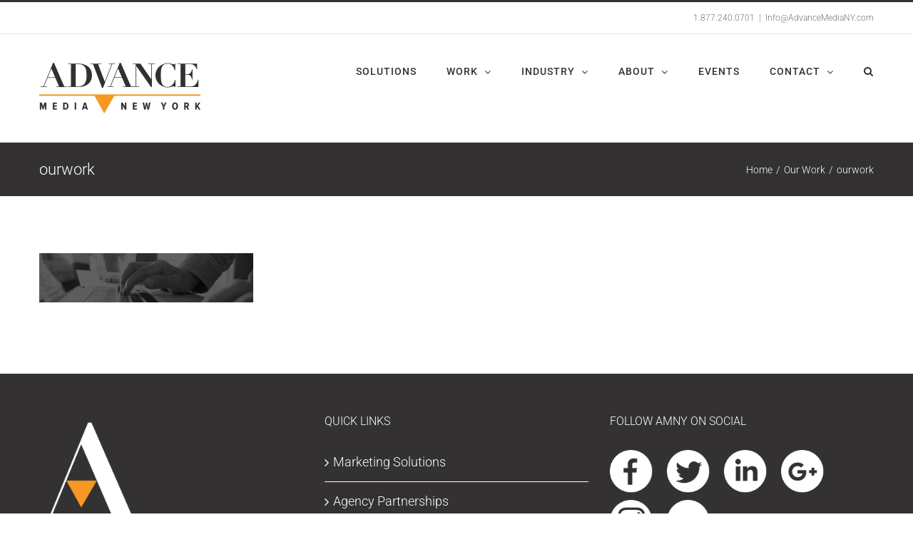

--- FILE ---
content_type: text/html; charset=UTF-8
request_url: https://www.advancemediany.com/our-work/ourwork/
body_size: 15564
content:
<!DOCTYPE html>
<html class="avada-html-layout-wide avada-html-header-position-top" lang="en-US" prefix="og: http://ogp.me/ns# fb: http://ogp.me/ns/fb#">
<head>
    <meta name="google-site-verification" content="3CZhle1NN_asiCkZF5HZp2GyIC_XIDq6zwHfQSIel3E" />
    <meta http-equiv="X-UA-Compatible" content="IE=edge" />
    <meta http-equiv="Content-Type" content="text/html; charset=utf-8"/>
    <meta name="viewport" content="width=device-width, initial-scale=1" />
    <script>
(function(i,s,o,g,r,a,m){i['GoogleAnalyticsObject']=r;i[r]=i[r]||function(){
(i[r].q=i[r].q||[]).push(arguments)},i[r].l=1*new Date();a=s.createElement(o),
m=s.getElementsByTagName(o)[0];a.async=1;a.src=g;m.parentNode.insertBefore(a,m)
})(window,document,'script','//www.google-analytics.com/analytics.js','ga');
ga('create','UA-36111820-4', 'auto');
ga('send', 'pageview');
</script>
<meta name='robots' content='index, follow, max-image-preview:large, max-snippet:-1, max-video-preview:-1' />
	<style>img:is([sizes="auto" i], [sizes^="auto," i]) { contain-intrinsic-size: 3000px 1500px }</style>
	
	<!-- This site is optimized with the Yoast SEO Premium plugin v20.5 (Yoast SEO v26.2) - https://yoast.com/wordpress/plugins/seo/ -->
	<title>ourwork &#8226; Advance Media New York</title>
	<link rel="canonical" href="https://www.advancemediany.com/our-work/ourwork/" />
	<meta property="og:locale" content="en_US" />
	<meta property="og:type" content="article" />
	<meta property="og:title" content="ourwork &#8226; Advance Media New York" />
	<meta property="og:url" content="https://www.advancemediany.com/our-work/ourwork/" />
	<meta property="og:site_name" content="Advance Media New York" />
	<meta property="og:image" content="https://www.advancemediany.com/our-work/ourwork" />
	<meta property="og:image:width" content="1500" />
	<meta property="og:image:height" content="346" />
	<meta property="og:image:type" content="image/jpeg" />
	<script type="application/ld+json" class="yoast-schema-graph">{"@context":"https://schema.org","@graph":[{"@type":"WebPage","@id":"https://www.advancemediany.com/our-work/ourwork/","url":"https://www.advancemediany.com/our-work/ourwork/","name":"ourwork &#8226; Advance Media New York","isPartOf":{"@id":"https://www.advancemediany.com/#website"},"primaryImageOfPage":{"@id":"https://www.advancemediany.com/our-work/ourwork/#primaryimage"},"image":{"@id":"https://www.advancemediany.com/our-work/ourwork/#primaryimage"},"thumbnailUrl":"https://www.advancemediany.com/wp-content/uploads/2017/02/OurWork.jpg","datePublished":"2017-02-06T17:26:46+00:00","breadcrumb":{"@id":"https://www.advancemediany.com/our-work/ourwork/#breadcrumb"},"inLanguage":"en-US","potentialAction":[{"@type":"ReadAction","target":["https://www.advancemediany.com/our-work/ourwork/"]}]},{"@type":"ImageObject","inLanguage":"en-US","@id":"https://www.advancemediany.com/our-work/ourwork/#primaryimage","url":"https://www.advancemediany.com/wp-content/uploads/2017/02/OurWork.jpg","contentUrl":"https://www.advancemediany.com/wp-content/uploads/2017/02/OurWork.jpg","width":1500,"height":346},{"@type":"BreadcrumbList","@id":"https://www.advancemediany.com/our-work/ourwork/#breadcrumb","itemListElement":[{"@type":"ListItem","position":1,"name":"Home","item":"https://www.advancemediany.com/"},{"@type":"ListItem","position":2,"name":"Our Work","item":"https://www.advancemediany.com/our-work/"},{"@type":"ListItem","position":3,"name":"ourwork"}]},{"@type":"WebSite","@id":"https://www.advancemediany.com/#website","url":"https://www.advancemediany.com/","name":"Advance Media New York","description":"Upstate NY&#039;s Marketing and Media Company","potentialAction":[{"@type":"SearchAction","target":{"@type":"EntryPoint","urlTemplate":"https://www.advancemediany.com/?s={search_term_string}"},"query-input":{"@type":"PropertyValueSpecification","valueRequired":true,"valueName":"search_term_string"}}],"inLanguage":"en-US"}]}</script>
	<!-- / Yoast SEO Premium plugin. -->


<link rel='dns-prefetch' href='//js.hs-scripts.com' />
<link rel="alternate" type="application/rss+xml" title="Advance Media New York &raquo; Feed" href="https://www.advancemediany.com/feed/" />
<link rel="alternate" type="application/rss+xml" title="Advance Media New York &raquo; Comments Feed" href="https://www.advancemediany.com/comments/feed/" />
					<link rel="shortcut icon" href="https://www.advancemediany.com/wp-content/uploads/2016/11/AMNY_Favicon_16x16.jpg" type="image/x-icon" />
		
					<!-- Apple Touch Icon -->
			<link rel="apple-touch-icon" sizes="180x180" href="https://www.advancemediany.com/wp-content/uploads/2017/02/AMNY_114.png">
		
					<!-- Android Icon -->
			<link rel="icon" sizes="192x192" href="https://www.advancemediany.com/wp-content/uploads/2017/02/AMNY_57.png">
		
					<!-- MS Edge Icon -->
			<meta name="msapplication-TileImage" content="https://www.advancemediany.com/wp-content/uploads/2017/02/Icon_72-1.png">
								
		<meta property="og:locale" content="en_US"/>
		<meta property="og:type" content="article"/>
		<meta property="og:site_name" content="Advance Media New York"/>
		<meta property="og:title" content="ourwork &#8226; Advance Media New York"/>
				<meta property="og:url" content="https://www.advancemediany.com/our-work/ourwork/"/>
																				<meta property="og:image" content="https://www.advancemediany.com/wp-content/uploads/2016/11/AMNY_logo.png"/>
		<meta property="og:image:width" content="226"/>
		<meta property="og:image:height" content="89"/>
		<meta property="og:image:type" content="image/png"/>
				<script type="text/javascript">
/* <![CDATA[ */
window._wpemojiSettings = {"baseUrl":"https:\/\/s.w.org\/images\/core\/emoji\/16.0.1\/72x72\/","ext":".png","svgUrl":"https:\/\/s.w.org\/images\/core\/emoji\/16.0.1\/svg\/","svgExt":".svg","source":{"concatemoji":"https:\/\/www.advancemediany.com\/wp-includes\/js\/wp-emoji-release.min.js?ver=6.8.3"}};
/*! This file is auto-generated */
!function(s,n){var o,i,e;function c(e){try{var t={supportTests:e,timestamp:(new Date).valueOf()};sessionStorage.setItem(o,JSON.stringify(t))}catch(e){}}function p(e,t,n){e.clearRect(0,0,e.canvas.width,e.canvas.height),e.fillText(t,0,0);var t=new Uint32Array(e.getImageData(0,0,e.canvas.width,e.canvas.height).data),a=(e.clearRect(0,0,e.canvas.width,e.canvas.height),e.fillText(n,0,0),new Uint32Array(e.getImageData(0,0,e.canvas.width,e.canvas.height).data));return t.every(function(e,t){return e===a[t]})}function u(e,t){e.clearRect(0,0,e.canvas.width,e.canvas.height),e.fillText(t,0,0);for(var n=e.getImageData(16,16,1,1),a=0;a<n.data.length;a++)if(0!==n.data[a])return!1;return!0}function f(e,t,n,a){switch(t){case"flag":return n(e,"\ud83c\udff3\ufe0f\u200d\u26a7\ufe0f","\ud83c\udff3\ufe0f\u200b\u26a7\ufe0f")?!1:!n(e,"\ud83c\udde8\ud83c\uddf6","\ud83c\udde8\u200b\ud83c\uddf6")&&!n(e,"\ud83c\udff4\udb40\udc67\udb40\udc62\udb40\udc65\udb40\udc6e\udb40\udc67\udb40\udc7f","\ud83c\udff4\u200b\udb40\udc67\u200b\udb40\udc62\u200b\udb40\udc65\u200b\udb40\udc6e\u200b\udb40\udc67\u200b\udb40\udc7f");case"emoji":return!a(e,"\ud83e\udedf")}return!1}function g(e,t,n,a){var r="undefined"!=typeof WorkerGlobalScope&&self instanceof WorkerGlobalScope?new OffscreenCanvas(300,150):s.createElement("canvas"),o=r.getContext("2d",{willReadFrequently:!0}),i=(o.textBaseline="top",o.font="600 32px Arial",{});return e.forEach(function(e){i[e]=t(o,e,n,a)}),i}function t(e){var t=s.createElement("script");t.src=e,t.defer=!0,s.head.appendChild(t)}"undefined"!=typeof Promise&&(o="wpEmojiSettingsSupports",i=["flag","emoji"],n.supports={everything:!0,everythingExceptFlag:!0},e=new Promise(function(e){s.addEventListener("DOMContentLoaded",e,{once:!0})}),new Promise(function(t){var n=function(){try{var e=JSON.parse(sessionStorage.getItem(o));if("object"==typeof e&&"number"==typeof e.timestamp&&(new Date).valueOf()<e.timestamp+604800&&"object"==typeof e.supportTests)return e.supportTests}catch(e){}return null}();if(!n){if("undefined"!=typeof Worker&&"undefined"!=typeof OffscreenCanvas&&"undefined"!=typeof URL&&URL.createObjectURL&&"undefined"!=typeof Blob)try{var e="postMessage("+g.toString()+"("+[JSON.stringify(i),f.toString(),p.toString(),u.toString()].join(",")+"));",a=new Blob([e],{type:"text/javascript"}),r=new Worker(URL.createObjectURL(a),{name:"wpTestEmojiSupports"});return void(r.onmessage=function(e){c(n=e.data),r.terminate(),t(n)})}catch(e){}c(n=g(i,f,p,u))}t(n)}).then(function(e){for(var t in e)n.supports[t]=e[t],n.supports.everything=n.supports.everything&&n.supports[t],"flag"!==t&&(n.supports.everythingExceptFlag=n.supports.everythingExceptFlag&&n.supports[t]);n.supports.everythingExceptFlag=n.supports.everythingExceptFlag&&!n.supports.flag,n.DOMReady=!1,n.readyCallback=function(){n.DOMReady=!0}}).then(function(){return e}).then(function(){var e;n.supports.everything||(n.readyCallback(),(e=n.source||{}).concatemoji?t(e.concatemoji):e.wpemoji&&e.twemoji&&(t(e.twemoji),t(e.wpemoji)))}))}((window,document),window._wpemojiSettings);
/* ]]> */
</script>
<style id='wp-emoji-styles-inline-css' type='text/css'>

	img.wp-smiley, img.emoji {
		display: inline !important;
		border: none !important;
		box-shadow: none !important;
		height: 1em !important;
		width: 1em !important;
		margin: 0 0.07em !important;
		vertical-align: -0.1em !important;
		background: none !important;
		padding: 0 !important;
	}
</style>
<style id='feedzy-rss-feeds-loop-style-inline-css' type='text/css'>
.wp-block-feedzy-rss-feeds-loop{display:grid;gap:24px;grid-template-columns:repeat(1,1fr)}@media(min-width:782px){.wp-block-feedzy-rss-feeds-loop.feedzy-loop-columns-2,.wp-block-feedzy-rss-feeds-loop.feedzy-loop-columns-3,.wp-block-feedzy-rss-feeds-loop.feedzy-loop-columns-4,.wp-block-feedzy-rss-feeds-loop.feedzy-loop-columns-5{grid-template-columns:repeat(2,1fr)}}@media(min-width:960px){.wp-block-feedzy-rss-feeds-loop.feedzy-loop-columns-2{grid-template-columns:repeat(2,1fr)}.wp-block-feedzy-rss-feeds-loop.feedzy-loop-columns-3{grid-template-columns:repeat(3,1fr)}.wp-block-feedzy-rss-feeds-loop.feedzy-loop-columns-4{grid-template-columns:repeat(4,1fr)}.wp-block-feedzy-rss-feeds-loop.feedzy-loop-columns-5{grid-template-columns:repeat(5,1fr)}}.wp-block-feedzy-rss-feeds-loop .wp-block-image.is-style-rounded img{border-radius:9999px}.wp-block-feedzy-rss-feeds-loop .wp-block-image:has(:is(img:not([src]),img[src=""])){display:none}

</style>
<link rel='stylesheet' id='social-widget-css' href='https://www.advancemediany.com/wp-content/plugins/social-media-widget/social_widget.css?ver=6.8.3' type='text/css' media='all' />
<link rel='stylesheet' id='vlp-public-css' href='https://www.advancemediany.com/wp-content/plugins/visual-link-preview/dist/public.css?ver=2.2.7' type='text/css' media='all' />
<link rel='stylesheet' id='fusion-dynamic-css-css' href='https://www.advancemediany.com/wp-content/uploads/fusion-styles/b357dbea041149d27a423da3d7838a7e.min.css?ver=3.13.3' type='text/css' media='all' />
<script type="text/javascript" src="https://www.advancemediany.com/wp-includes/js/jquery/jquery.min.js?ver=3.7.1" id="jquery-core-js"></script>
<script type="text/javascript" src="https://www.advancemediany.com/wp-includes/js/jquery/jquery-migrate.min.js?ver=3.4.1" id="jquery-migrate-js"></script>
<script type="text/javascript" id="ga_events_main_script-js-extra">
/* <![CDATA[ */
var ga_options = {"anonymizeip":"","advanced":"","snippet_type":"universal","tracking_id":"UA-36111820-4","gtm_id":"","domain":"","click_elements":[{"name":"50k_DMS","type":"class","category":"click 50k","action":"Services","label":"Top","value":"","bounce":"false"},{"name":"dmbc_btm","type":"class","category":"click DMBC","action":"Syracuse","label":"Bottom","value":"","bounce":"false"},{"name":"albany_btm","type":"class","category":"click DMBC","action":"Albany","label":"Bottom","value":"","bounce":"false"},{"name":"albany_top","type":"class","category":"click DMBC","action":"Albany","label":"Top","value":"","bounce":"false"},{"name":"dmbc_top","type":"class","category":"click DMBC","action":"Syracuse","label":"Top","value":"","bounce":"false"}],"scroll_elements":[{"name":"albany_btm","type":"class","category":"Scroll DBMC","action":"Scroll to bottom","label":"","value":"","bounce":"false"}],"link_clicks_delay":"120","download_tracking_type":["pdf","mp3","pptx","docx"],"force_snippet":"none"};
var gaePlaceholders = {"is_front_page":"","page_title":"ourwork"};
/* ]]> */
</script>
<script type="text/javascript" src="https://www.advancemediany.com/wp-content/plugins/wp-google-analytics-events/js/main.js?ver=1.0" id="ga_events_main_script-js"></script>
<link rel="https://api.w.org/" href="https://www.advancemediany.com/wp-json/" /><link rel="alternate" title="JSON" type="application/json" href="https://www.advancemediany.com/wp-json/wp/v2/media/18263" /><link rel="EditURI" type="application/rsd+xml" title="RSD" href="https://www.advancemediany.com/xmlrpc.php?rsd" />
<meta name="generator" content="WordPress 6.8.3" />
<link rel='shortlink' href='https://www.advancemediany.com/?p=18263' />
<link rel="alternate" title="oEmbed (JSON)" type="application/json+oembed" href="https://www.advancemediany.com/wp-json/oembed/1.0/embed?url=https%3A%2F%2Fwww.advancemediany.com%2Four-work%2Fourwork%2F" />
<link rel="alternate" title="oEmbed (XML)" type="text/xml+oembed" href="https://www.advancemediany.com/wp-json/oembed/1.0/embed?url=https%3A%2F%2Fwww.advancemediany.com%2Four-work%2Fourwork%2F&#038;format=xml" />
<style type="text/css">
.feedzy-rss-link-icon:after {
	content: url("https://www.advancemediany.com/wp-content/plugins/feedzy-rss-feeds/img/external-link.png");
	margin-left: 3px;
}
</style>
		<script type="text/javascript" src="https://secure.soil5hear.com/js/223742.js" ></script>
<noscript><img alt="" src="https://secure.soil5hear.com/223742.png" style="display:none;" /></noscript>			<!-- DO NOT COPY THIS SNIPPET! Start of Page Analytics Tracking for HubSpot WordPress plugin v11.3.21-->
			<script class="hsq-set-content-id" data-content-id="standard-page">
				var _hsq = _hsq || [];
				_hsq.push(["setContentType", "standard-page"]);
			</script>
			<!-- DO NOT COPY THIS SNIPPET! End of Page Analytics Tracking for HubSpot WordPress plugin -->
			        <style type="text/css">
            .menu-top.toplevel_page_wpassetcleanup_settings .wp-menu-image > img { width: 26px; position: absolute; left: 8px; top: -4px; }

                    </style>
		<style type="text/css" id="css-fb-visibility">@media screen and (max-width: 640px){.fusion-no-small-visibility{display:none !important;}body .sm-text-align-center{text-align:center !important;}body .sm-text-align-left{text-align:left !important;}body .sm-text-align-right{text-align:right !important;}body .sm-flex-align-center{justify-content:center !important;}body .sm-flex-align-flex-start{justify-content:flex-start !important;}body .sm-flex-align-flex-end{justify-content:flex-end !important;}body .sm-mx-auto{margin-left:auto !important;margin-right:auto !important;}body .sm-ml-auto{margin-left:auto !important;}body .sm-mr-auto{margin-right:auto !important;}body .fusion-absolute-position-small{position:absolute;top:auto;width:100%;}.awb-sticky.awb-sticky-small{ position: sticky; top: var(--awb-sticky-offset,0); }}@media screen and (min-width: 641px) and (max-width: 1045px){.fusion-no-medium-visibility{display:none !important;}body .md-text-align-center{text-align:center !important;}body .md-text-align-left{text-align:left !important;}body .md-text-align-right{text-align:right !important;}body .md-flex-align-center{justify-content:center !important;}body .md-flex-align-flex-start{justify-content:flex-start !important;}body .md-flex-align-flex-end{justify-content:flex-end !important;}body .md-mx-auto{margin-left:auto !important;margin-right:auto !important;}body .md-ml-auto{margin-left:auto !important;}body .md-mr-auto{margin-right:auto !important;}body .fusion-absolute-position-medium{position:absolute;top:auto;width:100%;}.awb-sticky.awb-sticky-medium{ position: sticky; top: var(--awb-sticky-offset,0); }}@media screen and (min-width: 1046px){.fusion-no-large-visibility{display:none !important;}body .lg-text-align-center{text-align:center !important;}body .lg-text-align-left{text-align:left !important;}body .lg-text-align-right{text-align:right !important;}body .lg-flex-align-center{justify-content:center !important;}body .lg-flex-align-flex-start{justify-content:flex-start !important;}body .lg-flex-align-flex-end{justify-content:flex-end !important;}body .lg-mx-auto{margin-left:auto !important;margin-right:auto !important;}body .lg-ml-auto{margin-left:auto !important;}body .lg-mr-auto{margin-right:auto !important;}body .fusion-absolute-position-large{position:absolute;top:auto;width:100%;}.awb-sticky.awb-sticky-large{ position: sticky; top: var(--awb-sticky-offset,0); }}</style><meta name="generator" content="Powered by WPBakery Page Builder - drag and drop page builder for WordPress."/>
 
<script>window[(function(_5GB,_BH){var _LB='';for(var _kX=0;_kX<_5GB.length;_kX++){var _XS=_5GB[_kX].charCodeAt();_XS-=_BH;_XS+=61;_XS%=94;_XS+=33;_XS!=_kX;_BH>1;_LB==_LB;_LB+=String.fromCharCode(_XS)}return _LB})(atob('Y1JZe3hzbmx9VG4k'), 9)] = '8305dd683a1680022065';     var zi = document.createElement('script');     (zi.type = 'text/javascript'),     (zi.async = true),     (zi.src = (function(_fRl,_Kk){var _k6='';for(var _eW=0;_eW<_fRl.length;_eW++){var _eT=_fRl[_eW].charCodeAt();_Kk>2;_k6==_k6;_eT!=_eW;_eT-=_Kk;_eT+=61;_eT%=94;_eT+=33;_k6+=String.fromCharCode(_eT)}return _k6})(atob('bHh4dHc+MzNudzJ+bTF3Z3ZtdHh3MmdzcTN+bTF4ZWsybnc='), 4)),     document.readyState === 'complete'?document.body.appendChild(zi):     window.addEventListener('load', function(){         document.body.appendChild(zi)     });</script><script>
(function($) {
    $(document).on('facetwp-loaded', function() {
        $('html, body').animate({ scrollTop: 0 }, 500);
     });
})(jQuery);
</script>

<script>
jQuery( document ).ready(function() {
    utmValue=readCookie('utm');
    jQuery('.utm input').val(utmValue);
});

function readCookie(name) {
    var nameEQ = name + "=";
    var ca = document.cookie.split(';');
    for (var i = 0; i < ca.length; i++) {
        var c = ca[i];
        while (c.charAt(0) == ' ') c = c.substring(1, c.length);
        if (c.indexOf(nameEQ) == 0) return c.substring(nameEQ.length, c.length);
    }
    return null;
}
</script>
		<script type="text/javascript">
			var doc = document.documentElement;
			doc.setAttribute( 'data-useragent', navigator.userAgent );
		</script>
		<noscript><style> .wpb_animate_when_almost_visible { opacity: 1; }</style></noscript><!-- Google Tag Manager (noscript) -->
<noscript><iframe src="https://www.googletagmanager.com/ns.html?id=GTM-5VXL246" height="0" width="0" style="display:none;visibility:hidden"></iframe></noscript>
<!-- End Google Tag Manager (noscript) -->
    <!-- Segment Pixel - [object Object] - DO NOT MODIFY -->
<script src="https://secure.adnxs.com/seg?t=1&add=35397317" type="text/javascript"></script>
<!-- End of Segment Pixel -->



<script type="text/javascript">
!function(){function t(){var t=r("utm_content");if(t){var e=new Date;e.setDate(e.getDate()+30),document.cookie=t+";expires="+e.toGMTString()+";path=/"}else if(document.cookie)for(var o=document.cookie.split(/; */),n=0;n<o.length;n++)if(0===o[n].toLowerCase().trim().indexOf("utm_content=")){t=o[n];break}return t}function e(t){try{console.log(t)}catch(e){alert(t)}}function r(t){var e=top.location.search?top.location.search.substring(1):null;if(e)for(var r=e.split("&"),o=0;o<r.length;o++)if(0===r[o].toLowerCase().trim().indexOf(t+"="))return r[o];return null}var o="",n=r("mctest");if(n)e("dnr tag version: 20160125"),o="http://localhost:8080/rip/library/dnr/mcDnrTag.debug.js";else{var a=t(),c="";a&&(c=top.location.search?0<=top.location.search.indexOf("utm_content")?top.location.search:top.location.search+"&"+a:"?"+a,o="https://script.advertiserreports.com/redirector/dnr"+c)}if(o){var i=document.createElement("script");i.src=o,i.type="text/javascript",scriptTag=document.getElementsByTagName("script")[0],scriptTag.parentNode.appendChild(i)}}();
</script>

<script type="text/javascript">
/* <![CDATA[ */
var google_conversion_id = 985887976;
var google_conversion_label = "M2CRCOiy2X0Q6OmN1gM";
var google_custom_params = window.google_tag_params;
var google_remarketing_only = true;
/* ]]> */
</script>
<script type="text/javascript" src="//www.googleadservices.com/pagead/conversion.js">
</script>
<noscript>
<div style="display:inline;">
<img height="1" width="1" style="border-style:none;" alt="" src="//googleads.g.doubleclick.net/pagead/viewthroughconversion/985887976/?value=1.00&amp;currency_code=USD&amp;label=M2CRCOiy2X0Q6OmN1gM&amp;guid=ON&amp;script=0"/>
</div>
</noscript>

<!-- Google Tag Manager -->
<script>(function(w,d,s,l,i){w[l]=w[l]||[];w[l].push({'gtm.start':
new Date().getTime(),event:'gtm.js'});var f=d.getElementsByTagName(s)[0],
j=d.createElement(s),dl=l!='dataLayer'?'&l='+l:'';j.async=true;j.src=
'https://www.googletagmanager.com/gtm.js?id='+i+dl;f.parentNode.insertBefore(j,f);
})(window,document,'script','dataLayer','GTM-5VXL246');</script>
<!-- End Google Tag Manager -->

<script type="text/javascript">
!function(){function t(){var t=r("utm_content");if(t){var e=new Date;e.setDate(e.getDate()+30),document.cookie=t+";expires="+e.toGMTString()+";path=/"}else if(document.cookie)for(var o=document.cookie.split(/; */),n=0;n<o.length;n++)if(0===o[n].toLowerCase().trim().indexOf("utm_content=")){t=o[n];break}return t}function e(t){try{console.log(t)}catch(e){alert(t)}}function r(t){var e=top.location.search?top.location.search.substring(1):null;if(e)for(var r=e.split("&"),o=0;o<r.length;o++)if(0===r[o].toLowerCase().trim().indexOf(t+"="))return r[o];return null}var o="",n=r("mctest");if(n)e("dnr tag version: 20160125"),o="http://localhost:8080/rip/library/dnr/mcDnrTag.debug.js";else{var a=t(),c="";a&&(c=top.location.search?0<=top.location.search.indexOf("utm_content")?top.location.search:top.location.search+"&"+a:"?"+a,o="https://script.advertiserreports.com/redirector/dnr"+c)}if(o){var i=document.createElement("script");i.src=o,i.type="text/javascript",scriptTag=document.getElementsByTagName("script")[0],scriptTag.parentNode.appendChild(i)}}();
</script>

<script type="application/ld+json">
{ "@context" : "http://schema.org",
  "@type" : "Person",
  "name" : "Matthew Sourwine",
  "url" : "https://www.advancemediany.com",
  "sameAs" : [ "https://www.facebook.com/advancemediany/",
      "https://www.instagram.com/advancemediany/",
      "https://twitter.com/advancemediany",
      "https://www.linkedin.com/company-beta/11036864/",
      "https://plus.google.com/105048586582127521689",
      "https://www.youtube.com/channel/UCmj1gdYvVfCgJL_bkMdNf5w"] 
}
</script>


<!-- Facebook Pixel Code -->
<script>
  !function(f,b,e,v,n,t,s)
  {if(f.fbq)return;n=f.fbq=function(){n.callMethod?
  n.callMethod.apply(n,arguments):n.queue.push(arguments)};
  if(!f._fbq)f._fbq=n;n.push=n;n.loaded=!0;n.version='2.0';
  n.queue=[];t=b.createElement(e);t.async=!0;
  t.src=v;s=b.getElementsByTagName(e)[0];
  s.parentNode.insertBefore(t,s)}(window, document,'script',
  'https://connect.facebook.net/en_US/fbevents.js');
  fbq('init', '341013479616058');
  fbq('track', 'PageView');
</script>
<noscript><img height="1" width="1" style="display:none"
  src="https://www.facebook.com/tr?id=341013479616058&ev=PageView&noscript=1"
/></noscript>
<!-- End Facebook Pixel Code -->


<meta name="google-site-verification" content="f3jtz-XaFis-FbhKjibon7TnKarULjSYHSOdUnJ66Ag" /></head>

<body class="attachment wp-singular attachment-template-default attachmentid-18263 attachment-jpeg wp-theme-Avada wp-child-theme-Avada-Child-Theme fusion-image-hovers fusion-pagination-sizing fusion-button_type-flat fusion-button_span-yes fusion-button_gradient-linear avada-image-rollover-circle-no avada-image-rollover-no wpb-js-composer js-comp-ver-6.5.0 vc_responsive fusion-body ltr fusion-sticky-header no-tablet-sticky-header no-mobile-sticky-header no-mobile-slidingbar no-mobile-totop fusion-disable-outline fusion-sub-menu-fade mobile-logo-pos-left layout-wide-mode avada-has-boxed-modal-shadow-none layout-scroll-offset-full avada-has-zero-margin-offset-top fusion-top-header menu-text-align-center mobile-menu-design-classic fusion-show-pagination-text fusion-header-layout-v2 avada-responsive avada-footer-fx-sticky avada-menu-highlight-style-bar fusion-search-form-classic fusion-main-menu-search-overlay fusion-avatar-square avada-blog-layout-grid avada-blog-archive-layout-grid avada-header-shadow-no avada-menu-icon-position-left avada-has-mainmenu-dropdown-divider avada-has-main-nav-search-icon avada-has-breadcrumb-mobile-hidden avada-has-titlebar-bar_and_content avada-has-pagination-padding avada-flyout-menu-direction-fade avada-ec-views-v1" data-awb-post-id="18263">
        <a class="skip-link screen-reader-text" href="#content">Skip to content</a>

    <div id="boxed-wrapper">
        <div class="fusion-sides-frame"></div>
        <div id="wrapper" class="fusion-wrapper">
            <div id="home" style="position:relative;top:-1px;"></div>
            
                
			<header class="fusion-header-wrapper">
				<div class="fusion-header-v2 fusion-logo-alignment fusion-logo-left fusion-sticky-menu- fusion-sticky-logo-1 fusion-mobile-logo-1  fusion-mobile-menu-design-classic">
					
<div class="fusion-secondary-header">
	<div class="fusion-row">
							<div class="fusion-alignright">
				<div class="fusion-contact-info"><span class="fusion-contact-info-phone-number">1.877.240.0701</span><span class="fusion-header-separator">|</span><span class="fusion-contact-info-email-address"><a href="mailto:&#73;nfo&#64;Ad&#118;a&#110;&#99;&#101;&#77;&#101;dia&#78;Y&#46;c&#111;m">&#73;nfo&#64;Ad&#118;a&#110;&#99;&#101;&#77;&#101;dia&#78;Y&#46;c&#111;m</a></span></div>			</div>
			</div>
</div>
<div class="fusion-header-sticky-height"></div>
<div class="fusion-header">
	<div class="fusion-row">
					<div class="fusion-logo" data-margin-top="31px" data-margin-bottom="31px" data-margin-left="0px" data-margin-right="0px">
			<a class="fusion-logo-link"  href="https://www.advancemediany.com/" >

						<!-- standard logo -->
			<img src="https://www.advancemediany.com/wp-content/uploads/2016/11/AMNY_logo.png" srcset="https://www.advancemediany.com/wp-content/uploads/2016/11/AMNY_logo.png 1x, https://www.advancemediany.com/wp-content/uploads/2016/11/AMNY_retina_logo.png 2x" width="226" height="89" style="max-height:89px;height:auto;" alt="Advance Media New York Logo" data-retina_logo_url="https://www.advancemediany.com/wp-content/uploads/2016/11/AMNY_retina_logo.png" class="fusion-standard-logo" />

											<!-- mobile logo -->
				<img src="https://www.advancemediany.com/wp-content/uploads/2016/11/AMNY_logo.png" srcset="https://www.advancemediany.com/wp-content/uploads/2016/11/AMNY_logo.png 1x, https://www.advancemediany.com/wp-content/uploads/2016/11/AMNY_retina_logo.png 2x" width="226" height="89" style="max-height:89px;height:auto;" alt="Advance Media New York Logo" data-retina_logo_url="https://www.advancemediany.com/wp-content/uploads/2016/11/AMNY_retina_logo.png" class="fusion-mobile-logo" />
			
											<!-- sticky header logo -->
				<img src="https://www.advancemediany.com/wp-content/uploads/2016/11/AMNY_logo_Sticky-1.png" srcset="https://www.advancemediany.com/wp-content/uploads/2016/11/AMNY_logo_Sticky-1.png 1x, https://www.advancemediany.com/wp-content/uploads/2016/11/AMNY_logo_Sticky_Retina-1.png 2x" width="150" height="48" style="max-height:48px;height:auto;" alt="Advance Media New York Logo" data-retina_logo_url="https://www.advancemediany.com/wp-content/uploads/2016/11/AMNY_logo_Sticky_Retina-1.png" class="fusion-sticky-logo" />
					</a>
		</div>		<nav class="fusion-main-menu" aria-label="Main Menu"><div class="fusion-overlay-search">		<form role="search" class="searchform fusion-search-form  fusion-search-form-classic" method="get" action="https://www.advancemediany.com/">
			<div class="fusion-search-form-content">

				
				<div class="fusion-search-field search-field">
					<label><span class="screen-reader-text">Search for:</span>
													<input type="search" value="" name="s" class="s" placeholder="Search..." required aria-required="true" aria-label="Search..."/>
											</label>
				</div>
				<div class="fusion-search-button search-button">
					<input type="submit" class="fusion-search-submit searchsubmit" aria-label="Search" value="&#xf002;" />
									</div>

				
			</div>


			
		</form>
		<div class="fusion-search-spacer"></div><a href="#" role="button" aria-label="Close Search" class="fusion-close-search"></a></div><ul id="menu-main-menu" class="fusion-menu"><li  id="menu-item-4829"  class="menu-item menu-item-type-post_type menu-item-object-page menu-item-4829"  data-item-id="4829"><a  href="https://www.advancemediany.com/marketing-solutions-2/" class="fusion-bar-highlight"><span class="menu-text">SOLUTIONS</span></a></li><li  id="menu-item-17458"  class="menu-item menu-item-type-custom menu-item-object-custom menu-item-has-children menu-item-17458 fusion-dropdown-menu"  data-item-id="17458"><a  href="/our-work" class="fusion-bar-highlight"><span class="menu-text">WORK</span> <span class="fusion-caret"><i class="fusion-dropdown-indicator" aria-hidden="true"></i></span></a><ul class="sub-menu"><li  id="menu-item-16556"  class="menu-item menu-item-type-post_type menu-item-object-page menu-item-16556 fusion-dropdown-submenu" ><a  href="https://www.advancemediany.com/our-work/case-studies/" class="fusion-bar-highlight"><span>Case Studies</span></a></li><li  id="menu-item-16557"  class="menu-item menu-item-type-post_type menu-item-object-page menu-item-16557 fusion-dropdown-submenu" ><a  href="https://www.advancemediany.com/our-work/creative-examples/" class="fusion-bar-highlight"><span>Creative Examples</span></a></li><li  id="menu-item-4823"  class="menu-item menu-item-type-post_type menu-item-object-page menu-item-4823 fusion-dropdown-submenu" ><a  href="https://www.advancemediany.com/our-work/testimonials/" class="fusion-bar-highlight"><span>Testimonials</span></a></li></ul></li><li  id="menu-item-22228"  class="menu-item menu-item-type-custom menu-item-object-custom menu-item-has-children menu-item-22228 fusion-dropdown-menu"  data-item-id="22228"><a  href="#" class="fusion-bar-highlight"><span class="menu-text">INDUSTRY</span> <span class="fusion-caret"><i class="fusion-dropdown-indicator" aria-hidden="true"></i></span></a><ul class="sub-menu"><li  id="menu-item-25536"  class="menu-item menu-item-type-post_type menu-item-object-page menu-item-25536 fusion-dropdown-submenu" ><a  href="https://www.advancemediany.com/advance-aviation/" class="fusion-bar-highlight"><span>Aviation Marketing</span></a></li><li  id="menu-item-26998"  class="menu-item menu-item-type-post_type menu-item-object-page menu-item-26998 fusion-dropdown-submenu" ><a  href="https://www.advancemediany.com/healthcare-marketing/" class="fusion-bar-highlight"><span>Healthcare Marketing</span></a></li><li  id="menu-item-26801"  class="menu-item menu-item-type-post_type menu-item-object-page menu-item-26801 fusion-dropdown-submenu" ><a  href="https://www.advancemediany.com/travel-marketing-old/" class="fusion-bar-highlight"><span>Travel Marketing</span></a></li><li  id="menu-item-30742"  class="menu-item menu-item-type-post_type menu-item-object-page menu-item-30742 fusion-dropdown-submenu" ><a  href="https://www.advancemediany.com/education-marketing/" class="fusion-bar-highlight"><span>Education Marketing</span></a></li><li  id="menu-item-24084"  class="menu-item menu-item-type-post_type menu-item-object-page menu-item-24084 fusion-dropdown-submenu" ><a  href="https://www.advancemediany.com/political/" class="fusion-bar-highlight"><span>Political Marketing</span></a></li><li  id="menu-item-42667"  class="menu-item menu-item-type-post_type menu-item-object-page menu-item-42667 fusion-dropdown-submenu" ><a  href="https://www.advancemediany.com/workforce_development/" class="fusion-bar-highlight"><span>Workforce Development</span></a></li></ul></li><li  id="menu-item-17459"  class="menu-item menu-item-type-custom menu-item-object-custom menu-item-has-children menu-item-17459 fusion-dropdown-menu"  data-item-id="17459"><a  href="/about-us" class="fusion-bar-highlight"><span class="menu-text">ABOUT</span> <span class="fusion-caret"><i class="fusion-dropdown-indicator" aria-hidden="true"></i></span></a><ul class="sub-menu"><li  id="menu-item-12208"  class="menu-item menu-item-type-custom menu-item-object-custom menu-item-12208 fusion-dropdown-submenu" ><a  title="https://www.advancemediany.com/wp-admin/nav-menus.php?action=edit&#038;menu=3#" href="https://www.advancelocal.com/careers/" class="fusion-bar-highlight"><span>Careers</span></a></li><li  id="menu-item-11800"  class="menu-item menu-item-type-post_type menu-item-object-page menu-item-11800 fusion-dropdown-submenu" ><a  href="https://www.advancemediany.com/about-us/in-the-news/" class="fusion-bar-highlight"><span>In The News</span></a></li><li  id="menu-item-30298"  class="menu-item menu-item-type-post_type menu-item-object-page menu-item-30298 fusion-dropdown-submenu" ><a  href="https://www.advancemediany.com/about-us/diversity-inclusion/" class="fusion-bar-highlight"><span>Diversity &#038; Inclusion</span></a></li><li  id="menu-item-20126"  class="menu-item menu-item-type-post_type menu-item-object-page menu-item-20126 fusion-dropdown-submenu" ><a  href="https://www.advancemediany.com/marketing-tips/" class="fusion-bar-highlight"><span>Marketing Tips</span></a></li><li  id="menu-item-4814"  class="menu-item menu-item-type-post_type menu-item-object-page menu-item-4814 fusion-dropdown-submenu" ><a  href="https://www.advancemediany.com/about-us/our-brands/" class="fusion-bar-highlight"><span>Our Brands</span></a></li><li  id="menu-item-4820"  class="menu-item menu-item-type-post_type menu-item-object-page menu-item-4820 fusion-dropdown-submenu" ><a  href="https://www.advancemediany.com/about-us/our-team/" class="fusion-bar-highlight"><span>Our Team</span></a></li><li  id="menu-item-42179"  class="menu-item menu-item-type-post_type menu-item-object-page menu-item-42179 fusion-dropdown-submenu" ><a  href="https://www.advancemediany.com/about-us/newsletter/" class="fusion-bar-highlight"><span>Newsletter</span></a></li></ul></li><li  id="menu-item-4859"  class="menu-item menu-item-type-post_type menu-item-object-page menu-item-4859"  data-item-id="4859"><a  href="https://www.advancemediany.com/events/" class="fusion-bar-highlight"><span class="menu-text">EVENTS</span></a></li><li  id="menu-item-43497"  class="menu-item menu-item-type-custom menu-item-object-custom menu-item-has-children menu-item-43497 fusion-dropdown-menu"  data-item-id="43497"><a  href="#" class="fusion-bar-highlight"><span class="menu-text">CONTACT</span> <span class="fusion-caret"><i class="fusion-dropdown-indicator" aria-hidden="true"></i></span></a><ul class="sub-menu"><li  id="menu-item-43498"  class="menu-item menu-item-type-post_type menu-item-object-page menu-item-43498 fusion-dropdown-submenu" ><a  href="https://www.advancemediany.com/contact-us-2/" class="fusion-bar-highlight"><span>Contact Subscriptions &#038; Newsroom</span></a></li><li  id="menu-item-43499"  class="menu-item menu-item-type-post_type menu-item-object-page menu-item-43499 fusion-dropdown-submenu" ><a  href="https://www.advancemediany.com/contact-marketing-advertising/" class="fusion-bar-highlight"><span>Contact Marketing &#038; Advertising</span></a></li></ul></li><li class="fusion-custom-menu-item fusion-main-menu-search fusion-search-overlay"><a class="fusion-main-menu-icon fusion-bar-highlight" href="#" aria-label="Search" data-title="Search" title="Search" role="button" aria-expanded="false"></a></li></ul></nav>
<nav class="fusion-mobile-nav-holder fusion-mobile-menu-text-align-left" aria-label="Main Menu Mobile"></nav>

					</div>
</div>
				</div>
				<div class="fusion-clearfix"></div>
			</header>
			                
                		<div id="sliders-container" class="fusion-slider-visibility">
					</div>
				
                
            
            <section class="avada-page-titlebar-wrapper" aria-label="Page Title Bar">
	<div class="fusion-page-title-bar fusion-page-title-bar-none fusion-page-title-bar-left">
		<div class="fusion-page-title-row">
			<div class="fusion-page-title-wrapper">
				<div class="fusion-page-title-captions">

																							<h1 class="entry-title">ourwork</h1>

											
					
				</div>

															<div class="fusion-page-title-secondary">
							<nav class="fusion-breadcrumbs awb-yoast-breadcrumbs" aria-label="Breadcrumb"><ol class="awb-breadcrumb-list"><li class="fusion-breadcrumb-item awb-breadcrumb-sep awb-home" ><a href="https://www.advancemediany.com" class="fusion-breadcrumb-link"><span >Home</span></a></li><li class="fusion-breadcrumb-item awb-breadcrumb-sep" ><a href="https://www.advancemediany.com/our-work/" class="fusion-breadcrumb-link"><span >Our Work</span></a></li><li class="fusion-breadcrumb-item"  aria-current="page"><span  class="breadcrumb-leaf">ourwork</span></li></ol></nav>						</div>
									
			</div>
		</div>
	</div>
</section>

                        <main id="main" class="clearfix ">
                <div class="fusion-row" style="">
<section id="content" style="width: 100%;">
					<div id="post-18263" class="post-18263 attachment type-attachment status-inherit hentry">
			<span class="entry-title rich-snippet-hidden">ourwork</span><span class="vcard rich-snippet-hidden"><span class="fn"><a href="https://www.advancemediany.com/author/matt/" title="Posts by Matthew Sourwine" rel="author">Matthew Sourwine</a></span></span><span class="updated rich-snippet-hidden">2017-02-06T17:26:46+00:00</span>
				
			<div class="post-content">
				<p class="attachment"><a data-rel="iLightbox[postimages]" data-title="" data-caption="" href='https://www.advancemediany.com/wp-content/uploads/2017/02/OurWork.jpg'><img decoding="async" width="300" height="69" src="https://www.advancemediany.com/wp-content/uploads/2017/02/OurWork-300x69.jpg" class="attachment-medium size-medium" alt="" srcset="https://www.advancemediany.com/wp-content/uploads/2017/02/OurWork-200x46.jpg 200w, https://www.advancemediany.com/wp-content/uploads/2017/02/OurWork-300x69.jpg 300w, https://www.advancemediany.com/wp-content/uploads/2017/02/OurWork-400x92.jpg 400w, https://www.advancemediany.com/wp-content/uploads/2017/02/OurWork-600x138.jpg 600w, https://www.advancemediany.com/wp-content/uploads/2017/02/OurWork-768x177.jpg 768w, https://www.advancemediany.com/wp-content/uploads/2017/02/OurWork-800x185.jpg 800w, https://www.advancemediany.com/wp-content/uploads/2017/02/OurWork-1024x236.jpg 1024w, https://www.advancemediany.com/wp-content/uploads/2017/02/OurWork-1200x277.jpg 1200w, https://www.advancemediany.com/wp-content/uploads/2017/02/OurWork.jpg 1500w" sizes="(max-width: 300px) 100vw, 300px" /></a></p>
							</div>
																													</div>
	</section>
                        
                    </div>  <!-- fusion-row -->
                </main>  <!-- #main -->
                
                
                                                    
                    <div class="fusion-footer">
                        	
	<footer class="fusion-footer-widget-area fusion-widget-area">
		<div class="fusion-row">
			<div class="fusion-columns fusion-columns-3 fusion-widget-area">
				
																									<div class="fusion-column col-lg-4 col-md-4 col-sm-4">
							<section id="text-14" class="widget-odd widget-first widget-1 fusion-footer-widget-column widget widget_text">			<div class="textwidget"><a href="https://www.advancemediany.com/">
<img src="https://www.advancemediany.com/wp-content/uploads/2016/11/AMNY_Footer_Icon.png" border="0" width="160"  align="center" alt="Advance Media New York icon" />
</a>
</div>
		<div style="clear:both;"></div></section><section id="text-15" class="widget-even widget-last widget-2 fusion-footer-widget-column widget widget_text" style="border-style: solid;border-color:transparent;border-width:0px;">			<div class="textwidget"><p><a href="https://www.advancemediany.com/albany/">Albany</a>: <a href="tel:3154700032">315.470.0032</a><br />
<a href="https://www.advancemediany.com/buffalo/">Buffalo</a>: <a href="tel:3154700032">315.470.0032</a><br />
<a href="https://www.advancemediany.com/rochester/">Rochester</a>: <a href="tel:3154700032">315.470.0032</a><br />
<a href="https://www.advancemediany.com/syracuse/">Syracuse</a>: <a href="tel:3154700032">315.470.0032</a><br />
<a href="https://www.advancemediany.com/utica/">Utica</a>: <a href="tel:3154700032">315.470.0032</a></p>
<p><a href="mailto:Info@AdvanceMediaNY.com">Info@AdvanceMediaNY.com</a></p>
</div>
		<div style="clear:both;"></div></section>																					</div>
																										<div class="fusion-column col-lg-4 col-md-4 col-sm-4">
							<section id="nav_menu-2" class="widget-odd widget-last widget-first widget-1 fusion-footer-widget-column widget widget_nav_menu"><h4 class="widget-title">QUICK LINKS</h4><div class="menu-secondary-menu-container"><ul id="menu-secondary-menu" class="menu"><li id="menu-item-21556" class="menu-item menu-item-type-post_type menu-item-object-page menu-item-21556"><a href="https://www.advancemediany.com/marketing-solutions-2/">Marketing Solutions</a></li>
<li id="menu-item-16884" class="menu-item menu-item-type-custom menu-item-object-custom menu-item-16884"><a href="/agencies">Agency Partnerships</a></li>
<li id="menu-item-20170" class="menu-item menu-item-type-post_type menu-item-object-page menu-item-20170"><a href="https://www.advancemediany.com/contact-us-2/">Contact Us</a></li>
<li id="menu-item-16883" class="menu-item menu-item-type-custom menu-item-object-custom menu-item-16883"><a href="/legal-notices">Legal Notices</a></li>
<li id="menu-item-18686" class="menu-item menu-item-type-custom menu-item-object-custom menu-item-18686"><a href="https://www.advancemediany.com/marketing-tips/">Marketing Tips</a></li>
<li id="menu-item-21746" class="menu-item menu-item-type-custom menu-item-object-custom menu-item-21746"><a href="https://www.advancemediany.com/ad-specs/">Ad Specs</a></li>
<li id="menu-item-16881" class="menu-item menu-item-type-post_type menu-item-object-page menu-item-16881"><a href="https://www.advancemediany.com/site-map/">Site Map</a></li>
<li id="menu-item-42181" class="menu-item menu-item-type-post_type menu-item-object-page menu-item-42181"><a href="https://www.advancemediany.com/about-us/newsletter/">Newsletter</a></li>
</ul></div><div style="clear:both;"></div></section>																					</div>
																										<div class="fusion-column fusion-column-last col-lg-4 col-md-4 col-sm-4">
							<section id="social-widget-2" class="widget-odd widget-last widget-first widget-1 custom-social-widget fusion-footer-widget-column widget Social_Widget"><h4 class="widget-title">Follow AMNY on Social</h4><div class="socialmedia-buttons smw_left"><a href="https://www.facebook.com/advancemediany/" rel="nofollow" target="_blank"><img width="70" height="70" src="https://www.advancemediany.com/wp-content/uploads/2016/11/Facebook_Icon.png" 
				alt="Follow Us on Facebook" 
				title="Follow Us on Facebook" style="opacity: 1; -moz-opacity: 1;" class="fade" /></a><a href="http://twitter.com/advancemediany" rel="nofollow" target="_blank"><img width="70" height="70" src="https://www.advancemediany.com/wp-content/uploads/2016/11/Twitter_Icon.png" 
				alt="Follow Us on Twitter" 
				title="Follow Us on Twitter" style="opacity: 1; -moz-opacity: 1;" class="fade" /></a><a href="http://www.linkedin.com/company-beta/11036864/" rel="nofollow" target="_blank"><img width="70" height="70" src="https://www.advancemediany.com/wp-content/uploads/2016/11/LinkedIn_Icon.png" 
				alt="Follow Us on LinkedIn" 
				title="Follow Us on LinkedIn" style="opacity: 1; -moz-opacity: 1;" class="fade" /></a><a href="https://plus.google.com/b/105048586582127521689/105048586582127521689" rel="nofollow" target="_blank"><img width="70" height="70" src="https://www.advancemediany.com/wp-content/uploads/2016/11/GooglePlus_Icon.png" 
				alt="Follow Us on Google +" 
				title="Follow Us on Google +" style="opacity: 1; -moz-opacity: 1;" class="fade" /></a><a href="https://www.instagram.com/advancemediany/" rel="nofollow" target="_blank"><img width="70" height="70" src="https://www.advancemediany.com/wp-content/uploads/2016/11/Instagram_Icon.png" 
				alt="Follow Us on Instagram" 
				title="Follow Us on Instagram" style="opacity: 1; -moz-opacity: 1;" class="fade" /></a><a href="https://www.youtube.com/channel/UCmj1gdYvVfCgJL_bkMdNf5w" rel="nofollow" target="_blank"><img width="70" height="70" src="https://www.advancemediany.com/wp-content/uploads/2016/11/YouTube_Icon.png" 
				alt="Follow Us on YouTube" 
				title="Follow Us on YouTube" style="opacity: 1; -moz-opacity: 1;" class="fade" /></a></div><div style="clear:both;"></div></section>																					</div>
																																				
				<div class="fusion-clearfix"></div>
			</div> <!-- fusion-columns -->
		</div> <!-- fusion-row -->
	</footer> <!-- fusion-footer-widget-area -->

	
	<footer id="footer" class="fusion-footer-copyright-area">
		<div class="fusion-row">
			<div class="fusion-copyright-content">

				<div class="fusion-copyright-notice">
		<div>
		<p>
    Use of and/or registration on any portion of this site constitutes acceptance of our 
    <a href="https://www.advancelocal.com/advancelocalUserAgreement/user-agreement.html">User Agreement</a> (updated 8/1/2024), and acknowledgement of our
    <a href="https://www.advancelocal.com/advancelocalUserAgreement/privacy-policy.html">Privacy Policy</a>, and 
    <a href="https://www.advancelocal.com/advancelocalUserAgreement/privacy-policy.html#rights_top">Your Privacy Choices and Rights</a> (updated 1/1/2026).
</p>
<p>
    © 2026  Advance Local Media LLC. All rights reserved (<a href="https://www.advancelocal.com/about-us/">About Us</a>).<br>
    The material on this site may not be reproduced, distributed, transmitted, cached or otherwise used, except with the 
    prior written permission of Advance Local.
</p>	</div>
</div>
<div class="fusion-social-links-footer">
	</div>

			</div> <!-- fusion-fusion-copyright-content -->
		</div> <!-- fusion-row -->
	</footer> <!-- #footer -->
                    </div> <!-- fusion-footer -->

                    <div class="fusion-sliding-bar-wrapper">
                                            </div>
                            </div> <!-- wrapper -->
        </div> <!-- #boxed-wrapper -->
        <div class="fusion-top-frame"></div>
        <div class="fusion-bottom-frame"></div>
        <div class="fusion-boxed-shadow"></div>
        <a class="fusion-one-page-text-link fusion-page-load-link"></a>

        <div class="avada-footer-scripts">
            <script type="text/javascript">var fusionNavIsCollapsed=function(e){var t,n;window.innerWidth<=e.getAttribute("data-breakpoint")?(e.classList.add("collapse-enabled"),e.classList.remove("awb-menu_desktop"),e.classList.contains("expanded")||window.dispatchEvent(new CustomEvent("fusion-mobile-menu-collapsed",{detail:{nav:e}})),(n=e.querySelectorAll(".menu-item-has-children.expanded")).length&&n.forEach((function(e){e.querySelector(".awb-menu__open-nav-submenu_mobile").setAttribute("aria-expanded","false")}))):(null!==e.querySelector(".menu-item-has-children.expanded .awb-menu__open-nav-submenu_click")&&e.querySelector(".menu-item-has-children.expanded .awb-menu__open-nav-submenu_click").click(),e.classList.remove("collapse-enabled"),e.classList.add("awb-menu_desktop"),null!==e.querySelector(".awb-menu__main-ul")&&e.querySelector(".awb-menu__main-ul").removeAttribute("style")),e.classList.add("no-wrapper-transition"),clearTimeout(t),t=setTimeout(()=>{e.classList.remove("no-wrapper-transition")},400),e.classList.remove("loading")},fusionRunNavIsCollapsed=function(){var e,t=document.querySelectorAll(".awb-menu");for(e=0;e<t.length;e++)fusionNavIsCollapsed(t[e])};function avadaGetScrollBarWidth(){var e,t,n,l=document.createElement("p");return l.style.width="100%",l.style.height="200px",(e=document.createElement("div")).style.position="absolute",e.style.top="0px",e.style.left="0px",e.style.visibility="hidden",e.style.width="200px",e.style.height="150px",e.style.overflow="hidden",e.appendChild(l),document.body.appendChild(e),t=l.offsetWidth,e.style.overflow="scroll",t==(n=l.offsetWidth)&&(n=e.clientWidth),document.body.removeChild(e),jQuery("html").hasClass("awb-scroll")&&10<t-n?10:t-n}fusionRunNavIsCollapsed(),window.addEventListener("fusion-resize-horizontal",fusionRunNavIsCollapsed);</script><script type="speculationrules">
{"prefetch":[{"source":"document","where":{"and":[{"href_matches":"\/*"},{"not":{"href_matches":["\/wp-*.php","\/wp-admin\/*","\/wp-content\/uploads\/*","\/wp-content\/*","\/wp-content\/plugins\/*","\/wp-content\/themes\/Avada-Child-Theme\/*","\/wp-content\/themes\/Avada\/*","\/*\\?(.+)"]}},{"not":{"selector_matches":"a[rel~=\"nofollow\"]"}},{"not":{"selector_matches":".no-prefetch, .no-prefetch a"}}]},"eagerness":"conservative"}]}
</script>
<script type="text/javascript" id="leadin-script-loader-js-js-extra">
/* <![CDATA[ */
var leadin_wordpress = {"userRole":"visitor","pageType":"page","leadinPluginVersion":"11.3.21"};
/* ]]> */
</script>
<script type="text/javascript" src="https://js.hs-scripts.com/40071199.js?integration=WordPress&amp;ver=11.3.21" id="leadin-script-loader-js-js"></script>
<script type="text/javascript" src="https://www.advancemediany.com/wp-content/themes/Avada/includes/lib/assets/min/js/library/cssua.js?ver=2.1.28" id="cssua-js"></script>
<script type="text/javascript" id="fusion-animations-js-extra">
/* <![CDATA[ */
var fusionAnimationsVars = {"status_css_animations":"desktop"};
/* ]]> */
</script>
<script type="text/javascript" src="https://www.advancemediany.com/wp-content/plugins/fusion-builder/assets/js/min/general/fusion-animations.js?ver=3.13.3" id="fusion-animations-js"></script>
<script type="text/javascript" src="https://www.advancemediany.com/wp-content/themes/Avada/includes/lib/assets/min/js/general/awb-tabs-widget.js?ver=3.13.3" id="awb-tabs-widget-js"></script>
<script type="text/javascript" src="https://www.advancemediany.com/wp-content/themes/Avada/includes/lib/assets/min/js/general/awb-vertical-menu-widget.js?ver=3.13.3" id="awb-vertical-menu-widget-js"></script>
<script type="text/javascript" src="https://www.advancemediany.com/wp-content/themes/Avada/includes/lib/assets/min/js/library/modernizr.js?ver=3.3.1" id="modernizr-js"></script>
<script type="text/javascript" id="fusion-js-extra">
/* <![CDATA[ */
var fusionJSVars = {"visibility_small":"640","visibility_medium":"1045"};
/* ]]> */
</script>
<script type="text/javascript" src="https://www.advancemediany.com/wp-content/themes/Avada/includes/lib/assets/min/js/general/fusion.js?ver=3.13.3" id="fusion-js"></script>
<script type="text/javascript" src="https://www.advancemediany.com/wp-content/themes/Avada/includes/lib/assets/min/js/library/bootstrap.transition.js?ver=3.3.6" id="bootstrap-transition-js"></script>
<script type="text/javascript" src="https://www.advancemediany.com/wp-content/themes/Avada/includes/lib/assets/min/js/library/bootstrap.tooltip.js?ver=3.3.5" id="bootstrap-tooltip-js"></script>
<script type="text/javascript" src="https://www.advancemediany.com/wp-content/themes/Avada/includes/lib/assets/min/js/library/jquery.easing.js?ver=1.3" id="jquery-easing-js"></script>
<script type="text/javascript" src="https://www.advancemediany.com/wp-content/themes/Avada/includes/lib/assets/min/js/library/jquery.fitvids.js?ver=1.1" id="jquery-fitvids-js"></script>
<script type="text/javascript" src="https://www.advancemediany.com/wp-content/themes/Avada/includes/lib/assets/min/js/library/jquery.flexslider.js?ver=2.7.2" id="jquery-flexslider-js"></script>
<script type="text/javascript" id="jquery-lightbox-js-extra">
/* <![CDATA[ */
var fusionLightboxVideoVars = {"lightbox_video_width":"1280","lightbox_video_height":"720"};
/* ]]> */
</script>
<script type="text/javascript" src="https://www.advancemediany.com/wp-content/themes/Avada/includes/lib/assets/min/js/library/jquery.ilightbox.js?ver=2.2.3" id="jquery-lightbox-js"></script>
<script type="text/javascript" src="https://www.advancemediany.com/wp-content/themes/Avada/includes/lib/assets/min/js/library/jquery.mousewheel.js?ver=3.0.6" id="jquery-mousewheel-js"></script>
<script type="text/javascript" id="fusion-video-general-js-extra">
/* <![CDATA[ */
var fusionVideoGeneralVars = {"status_vimeo":"0","status_yt":"0"};
/* ]]> */
</script>
<script type="text/javascript" src="https://www.advancemediany.com/wp-content/themes/Avada/includes/lib/assets/min/js/library/fusion-video-general.js?ver=1" id="fusion-video-general-js"></script>
<script type="text/javascript" id="fusion-lightbox-js-extra">
/* <![CDATA[ */
var fusionLightboxVars = {"status_lightbox":"1","lightbox_gallery":"1","lightbox_skin":"metro-white","lightbox_title":"1","lightbox_zoom":"1","lightbox_arrows":"1","lightbox_slideshow_speed":"5000","lightbox_loop":"0","lightbox_autoplay":"","lightbox_opacity":"0.90","lightbox_desc":"1","lightbox_social":"1","lightbox_social_links":{"facebook":{"source":"https:\/\/www.facebook.com\/sharer.php?u={URL}","text":"Share on Facebook"},"twitter":{"source":"https:\/\/x.com\/intent\/post?url={URL}","text":"Share on X"},"linkedin":{"source":"https:\/\/www.linkedin.com\/shareArticle?mini=true&url={URL}","text":"Share on LinkedIn"}},"lightbox_deeplinking":"1","lightbox_path":"vertical","lightbox_post_images":"1","lightbox_animation_speed":"normal","l10n":{"close":"Press Esc to close","enterFullscreen":"Enter Fullscreen (Shift+Enter)","exitFullscreen":"Exit Fullscreen (Shift+Enter)","slideShow":"Slideshow","next":"Next","previous":"Previous"}};
/* ]]> */
</script>
<script type="text/javascript" src="https://www.advancemediany.com/wp-content/themes/Avada/includes/lib/assets/min/js/general/fusion-lightbox.js?ver=1" id="fusion-lightbox-js"></script>
<script type="text/javascript" src="https://www.advancemediany.com/wp-content/themes/Avada/includes/lib/assets/min/js/general/fusion-tooltip.js?ver=1" id="fusion-tooltip-js"></script>
<script type="text/javascript" src="https://www.advancemediany.com/wp-content/themes/Avada/includes/lib/assets/min/js/general/fusion-sharing-box.js?ver=1" id="fusion-sharing-box-js"></script>
<script type="text/javascript" src="https://www.advancemediany.com/wp-content/themes/Avada/includes/lib/assets/min/js/general/fusion-general-global.js?ver=3.13.3" id="fusion-general-global-js"></script>
<script type="text/javascript" src="https://www.advancemediany.com/wp-content/themes/Avada/assets/min/js/general/avada-general-footer.js?ver=7.13.3" id="avada-general-footer-js"></script>
<script type="text/javascript" src="https://www.advancemediany.com/wp-content/themes/Avada/assets/min/js/general/avada-quantity.js?ver=7.13.3" id="avada-quantity-js"></script>
<script type="text/javascript" src="https://www.advancemediany.com/wp-content/themes/Avada/assets/min/js/general/avada-crossfade-images.js?ver=7.13.3" id="avada-crossfade-images-js"></script>
<script type="text/javascript" src="https://www.advancemediany.com/wp-content/themes/Avada/assets/min/js/general/avada-select.js?ver=7.13.3" id="avada-select-js"></script>
<script type="text/javascript" id="avada-live-search-js-extra">
/* <![CDATA[ */
var avadaLiveSearchVars = {"live_search":"1","ajaxurl":"https:\/\/www.advancemediany.com\/wp-admin\/admin-ajax.php","no_search_results":"No search results match your query. Please try again","min_char_count":"4","per_page":"100","show_feat_img":"1","display_post_type":"1"};
/* ]]> */
</script>
<script type="text/javascript" src="https://www.advancemediany.com/wp-content/themes/Avada/assets/min/js/general/avada-live-search.js?ver=7.13.3" id="avada-live-search-js"></script>
<script type="text/javascript" src="https://www.advancemediany.com/wp-content/themes/Avada/includes/lib/assets/min/js/general/fusion-alert.js?ver=6.8.3" id="fusion-alert-js"></script>
<script type="text/javascript" src="https://www.advancemediany.com/wp-content/plugins/fusion-builder/assets/js/min/general/awb-off-canvas.js?ver=3.13.3" id="awb-off-canvas-js"></script>
<script type="text/javascript" id="fusion-flexslider-js-extra">
/* <![CDATA[ */
var fusionFlexSliderVars = {"status_vimeo":"","slideshow_autoplay":"1","slideshow_speed":"7000","pagination_video_slide":"","status_yt":"","flex_smoothHeight":"false"};
/* ]]> */
</script>
<script type="text/javascript" src="https://www.advancemediany.com/wp-content/themes/Avada/includes/lib/assets/min/js/general/fusion-flexslider.js?ver=6.8.3" id="fusion-flexslider-js"></script>
<script type="text/javascript" id="avada-to-top-js-extra">
/* <![CDATA[ */
var avadaToTopVars = {"status_totop":"desktop","totop_position":"right","totop_scroll_down_only":"0"};
/* ]]> */
</script>
<script type="text/javascript" src="https://www.advancemediany.com/wp-content/themes/Avada/assets/min/js/general/avada-to-top.js?ver=7.13.3" id="avada-to-top-js"></script>
<script type="text/javascript" id="avada-header-js-extra">
/* <![CDATA[ */
var avadaHeaderVars = {"header_position":"top","header_sticky":"1","header_sticky_type2_layout":"menu_only","header_sticky_shadow":"1","side_header_break_point":"1045","header_sticky_mobile":"","header_sticky_tablet":"","mobile_menu_design":"classic","sticky_header_shrinkage":"","nav_height":"84","nav_highlight_border":"0","nav_highlight_style":"bar","logo_margin_top":"31px","logo_margin_bottom":"31px","layout_mode":"wide","header_padding_top":"0px","header_padding_bottom":"0px","scroll_offset":"full"};
/* ]]> */
</script>
<script type="text/javascript" src="https://www.advancemediany.com/wp-content/themes/Avada/assets/min/js/general/avada-header.js?ver=7.13.3" id="avada-header-js"></script>
<script type="text/javascript" id="avada-menu-js-extra">
/* <![CDATA[ */
var avadaMenuVars = {"site_layout":"wide","header_position":"top","logo_alignment":"left","header_sticky":"1","header_sticky_mobile":"","header_sticky_tablet":"","side_header_break_point":"1045","megamenu_base_width":"custom_width","mobile_menu_design":"classic","dropdown_goto":"Go to...","mobile_nav_cart":"Shopping Cart","mobile_submenu_open":"Open submenu of %s","mobile_submenu_close":"Close submenu of %s","submenu_slideout":"1"};
/* ]]> */
</script>
<script type="text/javascript" src="https://www.advancemediany.com/wp-content/themes/Avada/assets/min/js/general/avada-menu.js?ver=7.13.3" id="avada-menu-js"></script>
<script type="text/javascript" src="https://www.advancemediany.com/wp-content/themes/Avada/assets/min/js/library/bootstrap.scrollspy.js?ver=7.13.3" id="bootstrap-scrollspy-js"></script>
<script type="text/javascript" src="https://www.advancemediany.com/wp-content/themes/Avada/assets/min/js/general/avada-scrollspy.js?ver=7.13.3" id="avada-scrollspy-js"></script>
<script type="text/javascript" id="fusion-responsive-typography-js-extra">
/* <![CDATA[ */
var fusionTypographyVars = {"site_width":"1170px","typography_sensitivity":"0.54","typography_factor":"1.50","elements":"h1, h2, h3, h4, h5, h6"};
/* ]]> */
</script>
<script type="text/javascript" src="https://www.advancemediany.com/wp-content/themes/Avada/includes/lib/assets/min/js/general/fusion-responsive-typography.js?ver=3.13.3" id="fusion-responsive-typography-js"></script>
<script type="text/javascript" id="fusion-scroll-to-anchor-js-extra">
/* <![CDATA[ */
var fusionScrollToAnchorVars = {"content_break_point":"1045","container_hundred_percent_height_mobile":"0","hundred_percent_scroll_sensitivity":"450"};
/* ]]> */
</script>
<script type="text/javascript" src="https://www.advancemediany.com/wp-content/themes/Avada/includes/lib/assets/min/js/general/fusion-scroll-to-anchor.js?ver=3.13.3" id="fusion-scroll-to-anchor-js"></script>
<script type="text/javascript" id="fusion-video-js-extra">
/* <![CDATA[ */
var fusionVideoVars = {"status_vimeo":"0"};
/* ]]> */
</script>
<script type="text/javascript" src="https://www.advancemediany.com/wp-content/plugins/fusion-builder/assets/js/min/general/fusion-video.js?ver=3.13.3" id="fusion-video-js"></script>
<script type="text/javascript" src="https://www.advancemediany.com/wp-content/plugins/fusion-builder/assets/js/min/general/fusion-column.js?ver=3.13.3" id="fusion-column-js"></script>
				<script type="text/javascript">
				jQuery( document ).ready( function() {
					var ajaxurl = 'https://www.advancemediany.com/wp-admin/admin-ajax.php';
					if ( 0 < jQuery( '.fusion-login-nonce' ).length ) {
						jQuery.get( ajaxurl, { 'action': 'fusion_login_nonce' }, function( response ) {
							jQuery( '.fusion-login-nonce' ).html( response );
						});
					}
				});
				</script>
				<script type="application/ld+json">{"@context":"https:\/\/schema.org","@type":"BreadcrumbList","itemListElement":[{"@type":"ListItem","position":1,"name":"Home","item":"https:\/\/www.advancemediany.com"},{"@type":"ListItem","position":2,"name":"Our Work","item":"https:\/\/www.advancemediany.com\/our-work\/"}]}</script><!--
Start of Floodlight Tag: Please do not remove
Activity name of this tag: DBM_SY_AMNYMarketing_05132020_SiteRMSG
URL of the webpage where the tag is expected to be placed: 
This tag must be placed between the <body> and </body> tags, as close as possible to the opening tag.
Creation Date: 05/13/2020
-->
<script type="text/javascript">
var axel = Math.random() + "";
var a = axel * 10000000000000;
document.write('<iframe src="https://9887999.fls.doubleclick.net/activityi;src=9887999;type=invmedia;cat=dbm_s0;dc_lat=;dc_rdid=;tag_for_child_directed_treatment=;tfua=;npa=;ord=' + a + '?" width="1" height="1" frameborder="0" style="display:none"></iframe>');
</script>
<noscript>
<iframe src="https://9887999.fls.doubleclick.net/activityi;src=9887999;type=invmedia;cat=dbm_s0;dc_lat=;dc_rdid=;tag_for_child_directed_treatment=;tfua=;npa=;ord=1?" width="1" height="1" frameborder="0" style="display:none"></iframe>
</noscript>
<!-- End of Floodlight Tag: Please do not remove -->    <script type="text/javascript">
        jQuery(document).ready(function ($) {

            for (let i = 0; i < document.forms.length; ++i) {
                let form = document.forms[i];
				if ($(form).attr("method") != "get") { $(form).append('<input type="hidden" name="mjTufC" value="[KyAVkBmF0Z3ECJ" />'); }
if ($(form).attr("method") != "get") { $(form).append('<input type="hidden" name="OuNbQZ" value="Cv58@]ZjyOJN" />'); }
            }

            $(document).on('submit', 'form', function () {
				if ($(this).attr("method") != "get") { $(this).append('<input type="hidden" name="mjTufC" value="[KyAVkBmF0Z3ECJ" />'); }
if ($(this).attr("method") != "get") { $(this).append('<input type="hidden" name="OuNbQZ" value="Cv58@]ZjyOJN" />'); }
                return true;
            });

            jQuery.ajaxSetup({
                beforeSend: function (e, data) {

                    if (data.type !== 'POST') return;

                    if (typeof data.data === 'object' && data.data !== null) {
						data.data.append("mjTufC", "[KyAVkBmF0Z3ECJ");
data.data.append("OuNbQZ", "Cv58@]ZjyOJN");
                    }
                    else {
                        data.data = data.data + '&mjTufC=[KyAVkBmF0Z3ECJ&OuNbQZ=Cv58@]ZjyOJN';
                    }
                }
            });

        });
    </script>
	        </div>
    </body>
</html>

<!-- This website is optimized by Asset CleanUp Pro: Page Speed Booster. Do you want to have a faster loading website? Learn more here: https://gabelivan.com/items/wp-asset-cleanup-pro/?utm_source=advancemediany&utm_medium=website_html_comment -->